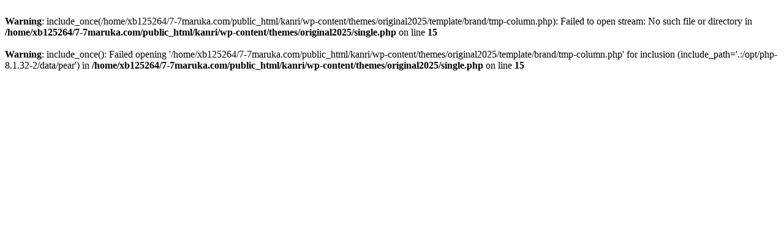

--- FILE ---
content_type: text/html; charset=UTF-8
request_url: https://www.7-7maruka.com/hermes/clou-de-sells/
body_size: 119
content:
<br />
<b>Warning</b>:  include_once(/home/xb125264/7-7maruka.com/public_html/kanri/wp-content/themes/original2025/template/brand/tmp-column.php): Failed to open stream: No such file or directory in <b>/home/xb125264/7-7maruka.com/public_html/kanri/wp-content/themes/original2025/single.php</b> on line <b>15</b><br />
<br />
<b>Warning</b>:  include_once(): Failed opening '/home/xb125264/7-7maruka.com/public_html/kanri/wp-content/themes/original2025/template/brand/tmp-column.php' for inclusion (include_path='.:/opt/php-8.1.32-2/data/pear') in <b>/home/xb125264/7-7maruka.com/public_html/kanri/wp-content/themes/original2025/single.php</b> on line <b>15</b><br />
